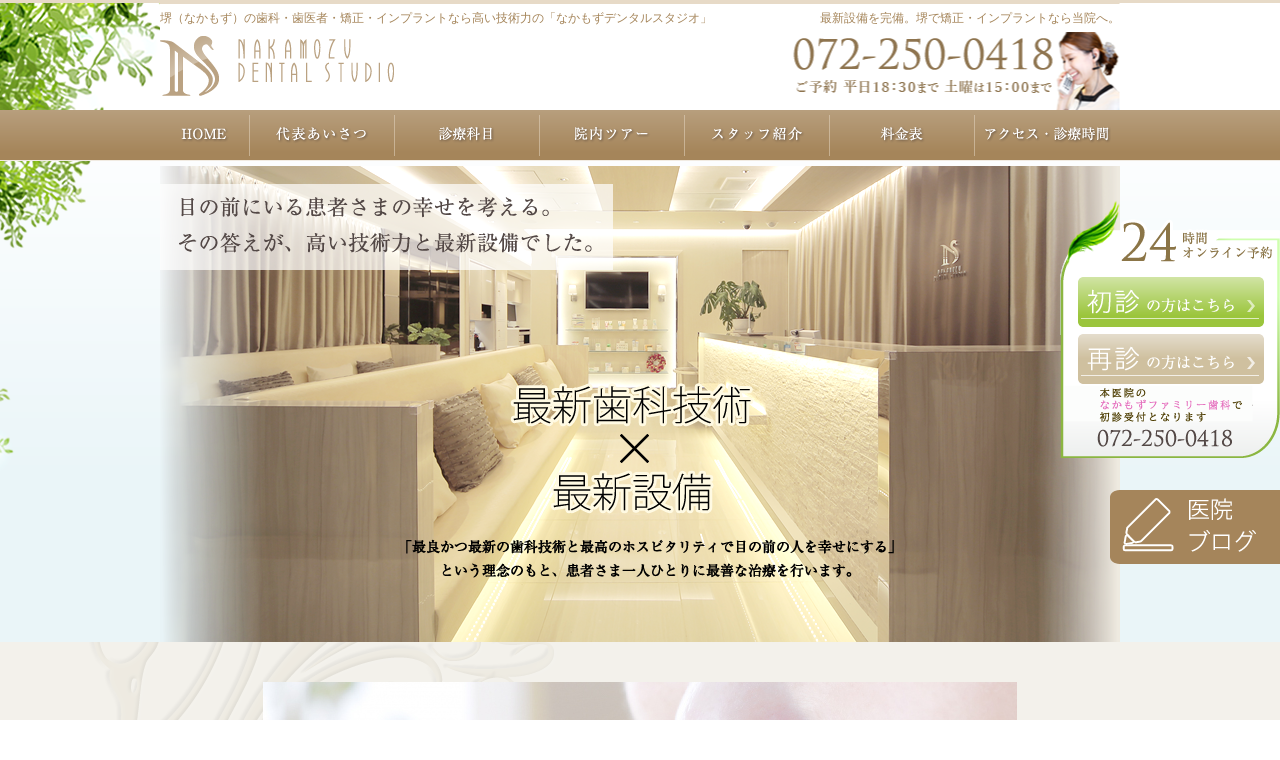

--- FILE ---
content_type: text/html
request_url: http://masumasu4181.com/
body_size: 5071
content:
<?xml version="1.0" encoding="utf-8"?>
<!DOCTYPE html PUBLIC "-//W3C//DTD XHTML 1.0 Transitional//EN" "http://www.w3.org/TR/xhtml1/DTD/xhtml1-transitional.dtd">
<html xmlns="http://www.w3.org/1999/xhtml" lang="ja" xml:lang="ja">
<head>
<!-- Google Tag Manager -->
<script>(function(w,d,s,l,i){w[l]=w[l]||[];w[l].push({'gtm.start':
new Date().getTime(),event:'gtm.js'});var f=d.getElementsByTagName(s)[0],
j=d.createElement(s),dl=l!='dataLayer'?'&l='+l:'';j.async=true;j.src=
'https://www.googletagmanager.com/gtm.js?id='+i+dl;f.parentNode.insertBefore(j,f);
})(window,document,'script','dataLayer','GTM-PQ3G4R9V');</script>
<!-- End Google Tag Manager -->
<meta http-equiv="Content-Type" content="text/html; charset=UTF-8" />
<meta http-equiv="Content-Style-Type" content="text/css" />
<meta http-equiv="Content-Script-Type" content="text/javascript" />
<title>堺（なかもず）の歯科・歯医者・矯正・インプラントなら「なかもずデンタルスタジオ」</title>
<meta name="description" content="堺（なかもず）の歯科・歯医者・インプラントなら「なかもずデンタルスタジオ」にお任せください。当院は、最新設備と高い技術力で、最善の治療をお約束します。" />
<meta name="keywords" content="堺,歯科,歯医者,なかもず,インプラント" />
<link rel="stylesheet" href="//www.masumasu4181.com/style.css" />
<script type="text/javascript" src="//www.masumasu4181.com/js/jquery.js"></script>
<script type="text/javascript" src="//www.masumasu4181.com/js/shared.js"></script>
<link rel="stylesheet" href="//www.masumasu4181.com/print.css" media="print" />
</head>
<body id="index">
<!-- Google Tag Manager (noscript) -->
<noscript><iframe src="https://www.googletagmanager.com/ns.html?id=GTM-PQ3G4R9V"
height="0" width="0" style="display:none;visibility:hidden"></iframe></noscript>
<!-- End Google Tag Manager (noscript) -->
<div id="top">
<div id="header" class="wrap">
<h1>堺（なかもず）の歯科・歯医者・矯正・インプラントなら「なかもずデンタルスタジオ」</h1>
<p>最新設備を完備。堺で矯正・インプラントなら当院へ。</p>
<h2><a href="https://www.masumasu4181.com/" rel="home">堺（なかもず）の歯科・歯医者・矯正・インプラントなら高い技術力の「なかもずデンタルスタジオ」
</a></h2>
<p><a href="https://www.masumasu4181.com/" rel="home"><img src="https://www.masumasu4181.com/header_logo.png" alt="なかもずデンタルスタジオ｜堺（なかもず）の歯科・歯医者・矯正・インプラント" /></a></p>
</div>
<div id="main">
<div class="section wrap" id="mainview">
<h3>目の前にいる患者さまの幸せを考える。その答えが、高い技術力と最新設備でした。</h3>
<p>最新歯科技術×最新設備</p>
<p>「最良かつ最新の歯科技術と最高のホスピタリティで目の前の人を幸せにする」という理念のもと、患者さま一人ひとりに最善な治療を行います。</p>
<img src="images/index_top01.png" alt="なかもずデンタルスタジオ" class="no-resize" />
</div>
<div class="banner">
    <a href="https://masudakyousei.com/954888809"><img src="images/recovery.jpg" alt="リカバリー矯正を行っております"></a>
</div>

<div class="banner">
  <img src="images/index_top03.jpg" alt="なかもずデンタルスタジオ" class="no-resize" />
</div>
<div class="section" id="feature"><div class="wrap">
<h3>最新設備と高い技術力で、最善の治療をお約束します</h3>
<ul class="grid3">
<li><a href="/0505highest/"><img src="images/content01.png" alt="最新設備による高精度の診断" /></a></li>
<li class="t-c"><a href="/0505highest/#highest01"><img src="images/content02.png" alt="経験豊富な医師による治療" /></a></li>
<li class="t-r"><a href="/0505highest/#highest02"><img src="images/content03.png" alt="ホスピタリティ空間" /></a></li>
</ul>
<p class="t-c"><img src="images/content04.png" alt="最新設備による高精度の診断×経験豊富な医師による治療×ホスピタリティ空間" class="m-0a" /></p>
<ul class="grid4">
<li><a href="/1510implant/"><img src="images/content05.png" alt="インプラント" /></a></li>
<li class="t-c"><a href="/1530denture/"><img src="images/content06.png" alt="入れ歯" /></a></li>
<li class="t-c"><a href="/1520cosmetic/"><img src="images/content07.png" alt="審美歯科" /></a></li>
<li class="t-r"><a href="/1515orthodontics/"><img src="images/content08.png" alt="矯正歯科" /></a></li>
</ul>
</div></div>
<div class="section" id="reason"><div class="wrap">
<h3>なかもずデンタルスタジオが選ばれる７つの理由</h3>
<ul class="grid2">
<li><a href="/1005charge_system/"><img src="images/reason01.png" alt="担当医師・衛生士" /></a></li>
<li class="t-r"><a href="/1010intensive/"><img src="images/reason02.png" alt="短期集中治療対応可能" /></a></li>
</ul>
<p><a href="/1015ordermade/"><img src="images/reason03.png" alt="完全予約制のオーダーメイド治療" /></a></p>
<ul class="grid2">
<li><a href="/1020nopain/"><img src="images/reason04.png" alt="無用な痛みは与えません" /></a></li>
<li class="t-r"><a href="/1025reproduction/"><img src="images/reason05.png" alt="患者さまの歯を限りなく再現" /></a></li>
<li><a href="/1030maintenance/"><img src="images/reason06.png" alt="矯正歯科治療メンテナンス" /></a></li>
<li class="t-r"><a href="/1035nursery/"><img src="images/reason07.png" alt="保育士免許保有スタッフ" /></a></li>
</ul>
</div></div>
<div class="section" id="pickup"><div class="wrap">
<h3>このような悩みをお持ちの方、ぜひご相談ください</h3>
<ul class="grid2">
<li><a href="/1510implant/"><img src="images/read01.png" alt="自分の歯と同じように食事を楽しみたい" /></a></li>
<li class="t-r"><a href="/1530denture/"><img src="images/read02.png" alt="違和感のない、外れない入れ歯がほしい" /></a></li>
<li><a href="/1525whitening/"><img src="images/read03.png" alt="自分の歯を白くしたい" /></a></li>
<li class="t-r"><a href="/1515orthodontics/"><img src="images/read04.png" alt="歯並びを美しく、笑顔をもっと魅力的にしたい" /></a></li>
<li><a href="/1520cosmetic/"><img src="images/read05.png" alt="きれいな歯を手に入れたい" /></a></li>
<li class="t-r"><a href="/1540periodontitis/"><img src="images/read06.png" alt="ずっと自分の歯を残したい口臭を治したい" /></a></li>
<li><a href="/1550wedding_care/"><img src="images/read07.png" alt="結婚式に合わせて、口元をきれいにしたい" /></a></li>
<li class="t-r"><a href="/1545sports_mouthpiece/"><img src="images/read08.png" alt="歯ぎしりを治したいスポーツを快適に楽しみたい" /></a></li>
</ul>
<ul class="grid2">
<li><a href="/1580voice/"><img src="images/voice.png" alt="患者さまの声" /></a></li>
<li class="t-r"><a href="/1575case/"><img src="images/case.png" alt="症例集" /></a></li>
</ul>
</div></div>
<div class="article" id="message"><div class="wrap">
<h3>ごあいさつ</h3>
<div class="content">
<img src="images/top_photo01.png" alt="ちゃーるグループ代表　桝田康宏" />
<p class="t-r">ちゃーるグループ<br />代表　桝田康宏</p>
<p>「最良かつ最新の歯科技術と最高のホスピタリティで目の前の人を幸せにする」</p>
<p class="clear">この理念の基に、2013年7月に「なかもずデンタルスタジオ」を開業いたしました。<br />
患者さまのご都合やご希望を最優先にできる「自由診療」のスタイルでの治療が行える場所として、より高度な治療を行いたいと願う患者さまのために、安全で質の高い医療と院内環境の提供に努めております。<br />
おかげさまで開業からわずか1年足らずですが、中百舌鳥の皆さまをはじめ、大阪市内など広い範囲にわたる患者さまにご来院いただいています。
</p>
<p><a href="/2005message/" class="link"><span class="omit">桝田康宏</span>つづきを読む</a></p>
</div>
<div class="content">
<img src="images/top_photo02.png" alt="なかもずデンタルスタジオ院長　清原正幸" />
<p class="t-r">なかもずデンタルスタジオ<br />院長　清原正幸</p>
<p>【略歴】<br />
朝日大学<br />
5D講師　福西一浩先生主催　FSA研修会　受講<br />
SJCD講師　大森有樹先生主催　大森塾　受講
</p>
<p class="clear">・治療計画をしっかり立てる<br />
・治療の質を上げるために勉強会に参加する<br />
・治療の内容をできるだけわかりやすく説明する
</p>

<p>これらをモットーに地域の患者さまに支持されるクリニックを目指して参ります。</p>
<p><a href="/2015clinic-staff/" class="link"><span class="omit">清原正幸</span>つづきを読む</a></p>
</div>
</div></div>
</div>
<div id="side">
<ul class="list" id="link-contact">
<li><a href="https://apo-toolboxes.stransa.co.jp/user/web/00883c60b80664e98b5545e70fe2c365/reservations" target="new" rel="nofollow">初診の方はこちら</a></li>
<li><a href="https://lin.ee/qWywmhM" target="new">再診の方はこちら</a></li>
</ul>
<a href="/diaryblog/">医院ブログ</a>

</div>
</div>
<div id="gnav"><div class="wrap">
<div class="nav" id="global"><ul>
<li class="list1"><a href="https://www.masumasu4181.com/" rel="home">ホーム</a></li>
<li class="list2"><a href="https://www.masumasu4181.com/2005message/">代表あいさつ</a></li>
<li class="list3"><a href="https://www.masumasu4181.com/15treatment/">治療について</a></li>
<li class="list4"><a href="https://www.masumasu4181.com/2010clinic-tour/">院内ツアー</a></li>
<li class="list5"><a href="https://www.masumasu4181.com/2015clinic-staff/">スタッフ紹介</a></li>
<li class="list6"><a href="https://www.masumasu4181.com/1585price-list/">料金表</a></li>
<li class="list7"><a href="https://www.masumasu4181.com/2020clinic-access/">アクセス・診療時間</a></li>
</ul></div>
</div></div>
<div id="contact"><div class="wrap">
<h3>まずは、お悩みをご相談ください</h3>
<div class="content">
<img src="https://www.masumasu4181.com/images/contact.png" alt="まずは、お悩みをご相談ください" />
<p><a href="/contactssl.html">診療についてのご相談はこちら</a></p>
<ul>
<li><a href="https://apo-toolboxes.stransa.co.jp/user/web/00883c60b80664e98b5545e70fe2c365/reservations" target="new" rel="nofollow">初診の方はこちら</a></li>
<li><a href="https://lin.ee/qWywmhM" target="new">再診の方はこちら</a></li>
</ul>
</div>
</div></div>

<div id="fnav"><div class="wrap">
<ul>
<li><span>当院の特徴</span>
<ul>
<li><a href="https://www.masumasu4181.com/0505highest/">最新設備と高い技術力で最善の治療</a></li>
</ul>
</li>
<li><span>当院が選ばれる理由</span>
<ul>
<li><a href="https://www.masumasu4181.com/1005charge_system/">担当医師・衛生士制度</a></li>
<li><a href="https://www.masumasu4181.com/1010intensive/">短期集中治療対応可能</a></li>
<li><a href="https://www.masumasu4181.com/1015ordermade/">完全予約制のオーダーメイド治療</a></li>
<li><a href="https://www.masumasu4181.com/1020nopain/">無用な痛みは与えません</a></li>
<li><a href="https://www.masumasu4181.com/1025reproduction/">患者さまの歯を限りなく再現</a></li>
<li><a href="https://www.masumasu4181.com/1030maintenance/">修理保証あり、矯正治療メンテナンス</a></li>
<li><a href="https://www.masumasu4181.com/1035nursery/">保育士免許保有スタッフ常駐</a></li>
</ul>
</li>
<li><a href="https://www.masumasu4181.com/15treatment/">治療について</a>
<ul>
<li><a href="https://www.masumasu4181.com/1505general/">一般歯科</a></li>
<li><a href="https://www.masumasu4181.com/1510implant/">インプラント</a></li>
<li><a href="https://www.masumasu4181.com/1515orthodontics/">矯正歯科</a></li>
<li><a href="https://www.masumasu4181.com/1520cosmetic/">審美歯科</a></li>
<li><a href="https://www.masumasu4181.com/1525whitening/">ホワイトニング</a></li>
<li><a href="https://www.masumasu4181.com/1530denture/">入れ歯</a></li>
<li><a href="https://www.masumasu4181.com/1535prevention/">予防歯科</a></li>
<li><a href="https://www.masumasu4181.com/1540periodontitis/">歯周病治療</a></li>
<li><a href="https://www.masumasu4181.com/1545sports_mouthpiece/">スポーツマウスピース・ナイトガード</a></li>
<li><a href="https://www.masumasu4181.com/1550wedding_care/">ブライダルケアほか</a></li>
<li><a href="https://www.masumasu4181.com/1560dentalgoods/">デンタルグッズ</a></li>
<li><a href="https://www.masumasu4181.com/1565flow/">治療の流れ</a></li>
<li><a href="https://www.masumasu4181.com/1570faq/">よくあるご質問</a></li>
<li><a href="https://www.masumasu4181.com/1575case/">症例集</a></li>
<li><a href="https://www.masumasu4181.com/1580voice/">患者さまの声</a></li>
<li><a href="https://www.masumasu4181.com/1585price-list/">料金表</a></li>
<li><a href="https://www.masumasu4181.com/1590deduction/">医療費控除</a></li>
</ul>
</li>
<li><span>医院について</span>
<ul>
<li><a href="https://www.masumasu4181.com/2005message/">代表あいさつ</a></li>
<li><a href="https://www.masumasu4181.com/2010clinic-tour/">院内ツアー</a></li>
<li><a href="https://www.masumasu4181.com/2015clinic-staff/">スタッフ紹介</a></li>
<li><a href="https://www.masumasu4181.com/2020clinic-access/">アクセス・診療時間</a></li>
<li><a href="https://www.masumasu4181.com/2025recruit/">採用情報</a></li>
<li><a href="https://www.masumasu4181.com/2035clinic-privacy/">プライバシーポリシー</a></li>
<li><a href="https://www.masumasu4181.com/archives.html">サイトマップ</a></li>
</ul>
</li>
</ul>

</div></div>
<div id="footer">
<div id="info" class="wrap">
<p id="copyright">(C) 2014-2025 なかもずデンタルスタジオ</p>
<a href="https://www.masumasu4181.com/"><img src="https://www.masumasu4181.com/footer_banner.png" alt="最新設備と高い技術力、堺（なかもず）の歯科・歯医者・矯正・インプラントなら「なかもずデンタルスタジオ」におまかせ" /></a>
<h3><a href="https://www.masumasu4181.com/">経験豊富な医師による治療、堺（なかもず）の歯科・歯医者・矯正・インプラントなら「なかもずデンタルスタジオ」へお気軽にご相談ください。</a></h3>
</div>
</div>
<script type="text/javascript" src="https://www.masumasu4181.com/js/index.js"></script>
<script type="text/javascript">
  (function(i,s,o,g,r,a,m){i['GoogleAnalyticsObject']=r;i[r]=i[r]||function(){
  (i[r].q=i[r].q||[]).push(arguments)},i[r].l=1*new Date();a=s.createElement(o),
  m=s.getElementsByTagName(o)[0];a.async=1;a.src=g;m.parentNode.insertBefore(a,m)
  })(window,document,'script','//www.google-analytics.com/analytics.js','ga');

  ga('create', 'UA-56583747-1', 'auto');
  ga('send', 'pageview');

</script></body>
</html>

--- FILE ---
content_type: text/css
request_url: http://www.masumasu4181.com/style.css
body_size: 2771
content:
@charset "utf-8";
@import url(css/clinic/shared.css);
a,body{color:#524646;}#header,#header a{color:#a5855a;}
body{background:url("images/design/body.png") center 0 repeat-x;}
body#index{background:url("images/design/body_01.png") center 0 repeat-x;}
body>.wrap,#index #header{background:url("images/design/header.png") center 0 no-repeat;padding:162px 0 0 0;}
#header p,#header h2{top:8px;font-size:12px;}#header h2~p{top:30px;}#gnav{top:110px;}
#header h1{background:#fff url("images/design/title.png") 0 bottom repeat-x;color:#fff;padding:20px 10px;font-family: "ヒラギノ明朝 Pro W6","Hiragino Mincho Pro","HGS明朝E","MS P明朝",serif;}
h3{padding: 8px 35px;}
h3,.h3{background:url("images/design/hl.png") 0 bottom no-repeat;}
#index #main h3,#contact h3,#contact a,#link-contact a,#index #side>a{background:url("images/design/bg.png");border:0;display:block;margin:0;text-indent:100%;overflow:hidden;padding:0;width:100%;white-space:nowrap;font-size:1em;}
#footer h3,h3.nt{background:none;}
h4,.h4{background:url("images/design/h4.png") 0 bottom no-repeat;}
h5,.h5{background:url("images/design/h5.png") 0 bottom no-repeat;}
.banner{
    background: url(images/design/body_02.png) center bottom no-repeat;
}
.banner img{
    margin: 0 auto;
    padding: 40px;
}
#menu span,#menu ul li a{background:#fff url("images/design/menu.png") -240px center no-repeat;color:#fff;padding:14px 0 14px 10px;}
#menu ul li ul li a,#menu ul.sitemap li a{background:#fff url("images/design/menu2.png") -240px center no-repeat;border-bottom:1px dotted #A5855A;color:#000;padding:8px 0 8px 10px;}
#menu a:hover{background-position:0 center;}
#side{width:220px;z-index:9;}
#side ul li a{line-height: 1.3;}
#side #link-contact{background:url("images/banner_yoyaku.png");height:258px;margin:0 0 12px 0;text-align:center;}
#side #link-contact li{line-height:1;vertical-align:bottom;padding:7px 0 0 0;}
#side #link-contact li:first-child{padding:77px 0 0 0;}
#side #link-contact a{width:188px;height:50px;margin:0 auto;}
#index #side #link-contact{margin:0 0 32px 0;}
#index #side>a{background:url("images/design/blog.png");width:170px;height:74px;margin:0 0 0 auto;}
#contact,#contact>.wrap{background:url("images/design/contact_bg.png") center bottom repeat-x;height:928px;}
#contact h3{background:url("images/ttl_contact.png") center center no-repeat;height:129px;}
#contact .content{overflow:hidden;position:relative;}
#contact .content img{margin:0 auto;}
#contact .content p,#contact .content ul{position:absolute;left:58px;top:223px;margin:0;padding:0;}
#contact .content ul{left:42px;top:591px;}
#contact .content ul li{float:left;margin:0 12px 0 0;}
#contact a{height:50px;}#contact p a{width:337px;}#contact li a{width:186px;}
#footer #copyright{padding:20px 0 0 0;}
#footer,#footer>div{background:#e7dac7 url("images/design/fnav_f.png") repeat-x;}
#footer>div,#fnav>div>ul{padding:40px 0;overflow:hidden;}
#fnav,#fnav>div{background:#e7dac7 url("images/design/fnav_h.png") repeat-x;}
#fnav a{text-decoration:none;}#fnav>div>ul{overflow:hidden;}
#fnav>div>ul>li{width:25%;float:left;}
#fnav>div>ul>li>a,#fnav>div>ul>li>span{font-weight:bold;}
#fnav>div>ul>li li{font-size:.88em;background:url("images/design/fnav_arrow.png") 0 .25em no-repeat;padding:0 0 0 10px;}
#up a{background:#524646;color:#fff;}
/*index*/
#index #main h3{background-position:center center;background-repeat:no-repeat;height:110px;}
#index #main #feature h3{background-image:url("images/ttl_content.png");}
#index #main #reason h3{background-image:url("images/ttl_reason.png");height:140px;}
#index #main #pickup h3{background-image:url("images/ttl_read.png");height:130px;}
#index #main #message h3{background-image:url("images/ttl_top_photo.png");margin:0 0 10px 0;}
#index #header,#index #main{margin:0;float:none;padding:0;}
#index #header,#mainview{width:960px;position:relative;margin:0 auto;height:162px;}
#index #main{width:100%;}
#index #side{position:fixed;right:0;top:200px;text-align:right;}
#index #gnav.fixed{position:fixed;top:0;}
#index #main .section,#index #main .article{margin:0 auto;}
#mainview{left:auto;top:auto;overflow:hidden;height:480px;}
#feature,#feature>div{background:url("images/design/body_02.png") center bottom no-repeat;}
#feature>div{height:816px;overflow:hidden;}
#feature .grid3,#feature p{padding:0 30px;margin:0 0 30px 0;}
#reason,#reason>div{background:url("images/design/body_03.png") center 0 repeat-x;}
#reason>div{padding-bottom:22px;}#reason ul{padding:0 15px;margin:0;}#reason ul li{padding:0 0 24px 0;}
#reason p{padding:0 0 40px 0;text-align:center;}#reason img{margin:0;}
#pickup,#pickup>div{background:url("images/design/body_04.png") center 0 repeat-x;}
#pickup>div{height:724px;overflow:hidden;}
#pickup ul{margin:0;}#pickup img{margin:0;}
#pickup h3+ul{background:url("images/body_read.png") center 0 no-repeat;padding:0 36px 20px 36px;}
#pickup h3+ul li{padding:0 0 20px 0;line-height:1;vertical-align:bottom;}
#message,#message>div{background:url("images/design/body_05.png") center bottom repeat-x;}
#message .content{width:450px;float:right;overflow:hidden;background:#fff;margin-bottom:65px;}
#message h3+.content{float:left;}
#message .content img{float:right;}
#message .content p{padding:0 10px 1.5em 10px;}
#message .content p.t-r{border-bottom:1px solid #cfc09f;margin:0 10px 30px 10px;padding:10px 0; overflow:hidden;}
/*add*/
#main img.photo{border:1px solid #a09283;padding:1px;}
#main .point,.point{color: #8c754b;}
#main span.att4 { background: #eedfc0; padding:10px 15px; display:block; border:1px solid #fff; box-shadow: 0 3px 3px #ebeae8;  }
#main span.att4 .point {color: #538944; font-size: 1.06em; font-weight: bold; text-shadow: 0 1px #fff; }
.link a,a.link,.more a span,.list li{padding:0 0 0 18px;}
span.att5 { clear: both; background: #fffae0 8px 8px; border: 1px solid #ad935a; padding: 5px 25px 5px 25px; margin: 5px 25px 10px 5px; display: inline-block; width: 600px;}
#main span.att5 .point {color: #524746; font-size: 1.06em; font-weight: bold; text-shadow: 0 1px #fff; }

/*private-practice*/
.ppr{border-radius:3px;-webkit-border-radius:3px;-moz-border-radius:3px;background-color:#fff;border: 1px solid #a5855a;}
.ppr-r{margin-right:1%;}
.ppr-l{margin-left:1%;}
.ppr-bg {padding:5px;}
.ftstyle{font-family: "ヒラギノ明朝 Pro W6","Hiragino Mincho Pro","HGS明朝E","MS P明朝",serif;letter-spacing: 0.05em;}
.pp-bg{background: -webkit-gradient(linear,left top,left bottom, from(#cfc09f),to(#bba37d)); color: #86672F; text-align: center; font-family: "ヒラギノ明朝 Pro W6","Hiragino Mincho Pro","HGS明朝E","MS P明朝",serif;letter-spacing: 0.05em;font-weight: bold;text-shadow: 1px 1px #e3dbca; margin-bottom:15px;font-size: 1.12em;}

/* blinking */
.blinking{-webkit-animation:blink 1.5s ease-in-out infinite alternate; -moz-animation:blink 1.5s ease-in-out infinite alternate; animation:blink 1.5s ease-in-out infinite alternate;  }@-webkit-keyframes blink{0% {opacity:0;}100% {opacity:1;}}
@-moz-keyframes blink{0% {opacity:0;}100% {opacity:1;}}
@keyframes blink{0% {opacity:0;}100% {opacity:1;}}

/*pagelink*/
#main #pagelink ul{margin:0 1em 1em 1em;}
#main #pagelink ul li{background:url("images/design/link.png") 0 .5em no-repeat;padding:0 0 0 12px;display:inline-block;font-weight:bold;}
#main #pagelink ul li ul{padding:1em 0 0 0;}
#main #pagelink ul li ul li{background-image:url("images/design/link2.png");padding:0 1em 0 12px;font-weight:normal;}
#gnav,#gnav>wrap{background:url("images/design/gnav_bg.png") repeat-x;}
#global ul{padding:0 0 1px 0;}
#global ul li{display:inline;}
#global ul li a{width:145px;float:left;height:50px;background-image:url("images/design/gnav.png");}
#global ul li.list1 a{width:90px;}
#global ul li.list2 a{background-position:-90px 0;}
#global ul li.list3 a{background-position:-235px 0;}
#global ul li.list4 a{background-position:-380px 0;}
#global ul li.list5 a{background-position:-525px 0;}
#global ul li.list6 a{background-position:-670px 0;}
#global ul li.list7 a{background-position:-815px 0;}
.p-2005message #global ul li.list2 a,.p-15treatment #global ul li.list3 a,.p-2010clinic-tour #global ul li.list4 a,.p-2015clinic-staff #global ul li.list5 a,.p-1585price-list #global ul li.list6 a,.p-2020clinic-access #global ul li.list7 a,#index #global ul li.list1 a,#global ul li a:hover{}

--- FILE ---
content_type: text/css
request_url: http://www.masumasu4181.com/css/clinic/shared.css
body_size: 5455
content:
@charset "utf-8";
/*reset*/
html,body,div,h1,h2,h3,h4,h5,h6,address,p,hr,pre,blockquote,ol,ul,li,dl,dt,dd,a,em,strong,small,cite,q,dfn,abbr,code,var,samp,kbd,sub,sup,i,b,span,ins,del,img,iframe,table,caption,colgroup,col,tbody,thead,tfoot,tr,td,th,form,fieldset,legend,label,input,button,select,option,textarea,article,aside,figcaption,figure,footer,header,mark,nav,section,time{background-color:transparent;border:0;font-family:inherit;font-size:100.01%;font-style:normal;margin:0;outline:0;padding:0;vertical-align:baseline;}article,aside,figcaption,figure,footer,header,nav,section,hr{display:block;}html{height:100%;}body{font-size:62.5%;line-height:1;text-align:center;width:100%;}ol,ul{list-style:none;}table{border-collapse:collapse;border-spacing:0;}a img,ins{text-decoration:none;}abbr[title],dfn[title]{border-bottom:1px dotted;cursor:help;}button,input,label{cursor:pointer;overflow:visible;width:auto;}button,input,select,textarea{line-height:1;text-transform:none;vertical-align:middle;}textarea{overflow:auto;}pre{white-space:pre-wrap;}ul ul,ul dl,dl ul,table p,table ul,table dl,table table{font-size:1em;}hr{height:0;overflow:hidden;}a:focus,input:focus,select:focus,textarea:focus{outline:thin dotted;}a:hover,a:active{outline:0;}
/*default*/
strong,b,.b{font-weight:bold;}dfn,em,i,.i{font-style:italic;letter-spacing:.1em;}.u{text-decoration:underline;}del,.s{text-decoration:line-through;}.big{font-size:1.2em;}small,.small,sup,.sup,sub,.sub,.rp,.rt{font-size:.88em;}.center{text-align:center;}blockquote,q{quotes:none;}blockquote:before,blockquote:after,q:before,q:after{content:'';content:none;}.tt,code,kbd,pre,samp,var,input[type="text"],textarea{font-family:'Courier New',Courier,monospace;}h1,h2,h3,h4,h5,h6,hr,.clear{clear:both;}caption,th,td,textarea{text-align:left;vertical-align:top;}img,a img{max-width:100%;height:auto;vertical-align:middle;}abbr{text-transform:uppercase;letter-spacing:.1em;}hr,sup,.sup,sub,.sub,.ruby{position:relative;line-height:0;}sup,.sup{top:-.5em;}sub,.sub{bottom:-.25em;}ruby,.ruby,rp,.rp{margin:0 .2em;}.ruby .rt{position:absolute;left:0;top:-.5em;white-space:nowrap;}button[disabled],input[disabled]{cursor:default;}
/*css3*/
html{overflow-y:scroll;-ms-text-size-adjust:100%;-webkit-text-size-adjust:100%;}img{-ms-interpolation-mode:bicubic;}svg:not(:root){overflow:hidden;}hr,input,select,textarea,button{-moz-box-sizing:content-box;box-sizing:content-box;}input[type="checkbox"],input[type="radio"]{box-sizing:border-box;}button,input[type="button"],input[type="reset"],input[type="submit"]{-webkit-appearance:button;}button::-moz-focus-inner,input::-moz-focus-inner{border:0;padding:0;}
/*custom*/
body,a{color:#333;}hr{border-top:1px solid #efe4cf;margin:1em 0;}
th,td,button,input,select,textarea{border:1px solid #ccc;}textarea{line-height:1.2;}
input[type="text"]{height:1.5em;line-height:1.5em;}
input[type="checkbox"],input[type="radio"]{border:0;height:1em;margin:0 .5em .2em .5em;width:1em;}
button,input[type="button"],input[type="reset"],input[type="submit"]{padding:.625em 1.618em;}
table th{background:#f7f7ee;font-weight:normal;vertical-align:middle;}
button,input[type="button"],input[type="reset"],input[type="submit"]{background:#333;color:#fff;}
input[type="text"]:focus,select:focus,textarea:focus{background:#fafafa;}mark,.mark{background:#f5d1d1;}
/*layout*/
body{font-family:'メイリオ','Meiryo','ヒラギノ角ゴ Pro W3','Hiragino Kaku Gothic Pro','Osaka',Verdana,'ＭＳ Ｐゴシック','MS P Gothic',Arial,Helvetica,sans-serif;}
.wrap{margin:0 auto;overflow:auto;position:relative;text-align:left;width:960px;z-index:1;font-size:1.4em;line-height:1.8;}
#header,#main{float:left;width:700px;margin-right:20px;}
#side{overflow:hidden;}
#header,#side{padding-top:2em;}#index #header,#index #side{padding-top:0;}
#main,#side{padding-bottom:30px;}
#footer{clear:both;width:100%;}
/*set*/
#index #header h1,#global a,.db_i,h3.nt,.more a span{background:transparent url("/images/design/bg.png");border:0;display:block;margin:0;text-indent:100%;overflow:hidden;padding:0;width:100%;white-space:nowrap;}
.link a,a.link,.more a span,.list li{background:url("/images/design/arrow.png") 0 .4em no-repeat;padding:0 0 0 12px;}
.more a span{background-position:right center;padding:0;width:12px;}
.pdf a,a.pdf{background:url("/images/design/pdf.png") 0 .2em no-repeat;padding-left:16px;}
.window a,a.window{background:url("/images/design/window.png") right .5em no-repeat;margin-right:.25em;padding-right:16px;}
.faq a,a.faq{background:url("/images/design/q.png") 0 center no-repeat;padding-left:24px;}
#index #header h1,h3.nt,#header p,#header h2,#gnav{position:absolute;left:0;top:0;z-index:2;}
#side ul li,#gnav ul li,#breadcrumbs ul li,.list li{display:inline;line-height:1;vertical-align:bottom;}
#side ul li span,#side ul li a,#breadcrumbs ul li{line-height:1.2;}.list li{line-height:1.8;}
#header p,#header h2,#gnav{font-size:.86em;}
#header a,#side ul li a,#footer a,h3 a{text-decoration:none;}
#side ul li,#side ul li span,#side ul li a,#global ul li,.h3,.h4,.h5,.h6,.list li{display:block;}
article,.article,section,.section{clear:both;}
article,.article,section,.section,table,dl,ul{margin:0 0 1em 0;}#side ul{margin:0;}
p{padding:0 0 2em 0;}#header p{padding:0;}img{margin:5px;}#header img,#side img,#gnav img,.list img{margin:0;}
#header h1,h3,h4,h5,h6,.h3,.h4,.h5,.h6{display:block;margin:0 0 20px 0;font-size:1.2em;line-height:1.2;font-weight:bold;padding:8px 10px;}
#footer h3,h3.nt{font-size:1em;font-weight:normal;margin:0;padding:0;}h3.nt{top:-1em;z-index:1;}
table{width:100%;}table th,table td{padding:6px;}
.more a span{height:1.5em;float:right;}.more,.up{text-align:right;overflow:auto;}
.list ul,ul.list{overflow:auto;}#side .list li{background:none;padding:0 0 10px 0;}#index #main .list li{line-height:1;background:none;padding:0;float:left;}
#sitemap #main ul{margin:0 .5em 1em .5em;}#sitemap #main ul li ul,ul.list li ul{margin:0 0 .5em 0;}
#menu{margin:0 0 10px 0;}
/*header*/
#header h1{font-size:1.6em;}#header p{width:100%;text-align:right;}#header p,#header h2{font-weight:normal;top:5px;z-index:9;}#header h2~p{line-height:1;text-align:left;top:40px;width:auto;}
/*gnav*/
#gnav{width:100%;}#global ul{overflow:hidden;margin:0 0 5px 0;}#global a{width:auto;}
#breadcrumbs ul li{line-height:1.5;}#breadcrumbs ul li>a,#breadcrumbs ul li>span{margin:0 .5em;}#breadcrumbs ul li:first-child>a{margin:0 .5em 0 0;}
/*footer*/
#footer>div{padding:20px 0;}
#footer #copyright{clear:both;font-size:.88em;padding:0;text-align:right;}
#footer>div>a img{float:left;margin:0;}
#footer h3{clear:none;font-size:.88em;overflow:hidden;padding:8px;}
#up{position:fixed;bottom:20px;right:0;z-index:9;}#up a{display:block;letter-spacing:1px;text-align:center;text-decoration:none;text-transform:uppercase;padding:10px 0;width:8em;border:1px solid #fff;border-width:1px 0 1px 1px;border-radius:8px 0 0 8px;}
/*main*/
table.casephoto td{border:0;text-align:center;vertical-align:middle;}
dl.day{overflow:hidden;}
dl.day>dt{float:left;font-family:'Courier New',Courier,monospace;letter-spacing:1px;width:7em;}
dl.day>dd{padding:0 0 .5em 7em;}
.fi_name input[type="text"],.fi_tel input[type="text"],.fi_mail input[type="text"]{width:60%;}
.fi_zip input[type="text"]{width:8em;}
.fi_zip input[type="button"]{padding:6px;margin:.5em 0 0 0;}
.fi_birthday select{padding:0 .5em;}
.fi_birthday input[type="text"],.fi_age input[type="text"]{width:2em;}
.fi_address input[type="text"],form textarea{width:98%;}
.fi_select select{margin:0 .5em;}
.fi_radio input[type="radio"]{margin:0 .5em .75em .5em;}
.fi_ime input[type="text"],.fi_tel input[type="text"],.fi_mail input[type="text"]{ime-mode:disabled;}
dl.box{width:100%;overflow:hidden;}
dl.box>dt{cursor:pointer;border-bottom:1px solid #ccc;background:url("/images/design/down.png") 98% center no-repeat;padding:0 2% 0 .5em;}
dl.box>dt.on{background-image:url("/images/design/up.png");}
dl.box>dd{padding:1em 0;}
.sns{clear:both;text-align:right;overflow:auto;padding:1em 0;}.sns>div{float:right;overflow:hidden;margin:0 0 0 .5em;}.sns>div.fb,.sns>div.fb iframe{width:110px;height:22px;}
/*index*/
#mainview{position:absolute;left:0;}
#mainview,#mainview>div{overflow:hidden;width:100%;}
#mainview>div{position:relative;}
#mainview>h3,#mainview>p,#mainview>div h3,#mainview>div p{position:absolute;left:100%;top:0;}
#mainview img{margin:0;}
/*2*/
.popup #header,.popup #main,.column1 #header,.column1 #main{float:none;width:100%;margin:0 auto;}
body.popup{background:#f7f7f7 none;}
.popup .wrap{width:auto;background:#fff;overflow:hidden;}
body.popup>.wrap{padding:0;}
.popup #header{position:absolute;left:100%;top:0;}
.popup h1{border:0;background:none;padding:0;margin:0;}
.popup #main{background:none;width:100%;}
.popup #main .content{padding:0 .5em 1em .5em;margin:0;}
.popup #footer>div{padding:20px 10px;}
/*common*/
#main .fc-red,.fc-red{color:#c00;}
#main .fc-orange,.fc-orange{color:#f60;}#main .fc-yellow,.fc-yellow{color:#fc0;}
#main .fc-olive,.fc-olive{color:#990;}#main .fc-lime,.fc-lime{color:#9c3;}
#main .fc-green,.fc-green{color:#060;}#main .fc-aqua,.fc-aqua{color:#0cc;}
#main .fc-teal,.fc-teal{color:#099;}#main .fc-blue,.fc-blue{color:#039;}
#main .fc-navy,.fc-navy{color:#006;}#main .fc-purple,.fc-purple{color:#639;}
#main .fc-fuchsia,.fc-fuchsia{color:#f36;}#main .fc-pink,.fc-pink{color:#f69;}
#main .fc-maroon,.fc-maroon{color:#600;}#main .fc-brown,.fc-brown{color:#633;}
#main .fc-gray,.fc-gray{color:#666;}#main .fc-silver,.fc-silver{color:#999;}
#main .fc-black,.fc-black{color:#000;}#main .fc-white,.fc-white{color:#fff;}
#main .title,.title{border-left:4px solid #fae2cc;display:inline-block;font-size:1.2em;font-weight:bold;padding:0 0 0 8px;margin:0 0 .5em 0;}
#main .point,.point{color:#af2223;font-size:1.06em;font-weight:bold;}
.hr{display:block;width:100%;overflow:hidden;height:0;line-height:5em;border-top:1px solid #efe4cf;}
.dotted{border-top:1px dotted #ccc;}.dashed{border-top:1px dashed #ccc;}.line{border-bottom:3px double #c00;}
#main .aside{border:1px dashed #ccc;border-width:1px 0;padding:10px;}
.btn_close>span{background:#333;border:1px solid #ccc;color:#fff;cursor:pointer;display:block;padding:.5em 0;text-decoration:none;width:8em;}
.pnav{clear:both;overflow:auto;}.pnav ul{float:right;}.pnav li{border:1px solid #ccc;display:block;float:left;font-weight:bold;margin:0 0 0 .5em;width:2.5em;text-align:center;}.pnav li>span,.pnav li a{font-weight:normal;background:#eee;color:#666;display:block;text-decoration:none;}
#main .aside,#main .grid2it,.grid2it,#main .grid2tt,.grid2tt,#main .grid2,.grid2,#main .grid3,.grid3,#main .grid4,.grid4,#main .grid5,.grid5,#main .grid2it>span,.grid2it>span,#main .grid2tt>dd,.grid2tt>dd,#main .grid2tt>.dd,.grid2tt>.dd,#main .kome1,#main .kome2,#main .days7,.kome1,.kome2,.days7,.kome1>dd,.kome2>dd,.days7>dd,#main .kome1>.dd,#main .kome2>.dd,#main .days7>.dd,.kome1>.dd,.kome2>.dd,.days7>.dd{display:block;overflow:hidden;}
#main .grid2>li,.grid2>li,#main .grid2>div,.grid2>div,#main p.grid2>span,p.grid2>span,#main span.grid2>span,span.grid2>span{width:50%;float:left;display:block;}
#main .grid3>li,.grid3>li,#main .grid3>div,.grid3>div,#main p.grid3>span,p.grid3>span,#main span.grid3>span,span.grid3>span{width:33.33%;float:left;margin:0;display:block;}
#main table.grid3{display:table;overflow:visible;}#main table.grid3 th,#main table.grid3 td{width:33.33%;border:0;padding:0;}
#main .grid4>li,.grid4>li,#main .grid4>div,.grid4>div,#main p.grid4>span,p.grid4>span,#main span.grid4>span,span.grid4>span{width:25%;float:left;margin:0;display:block;}
#main .grid5>li,.grid5>li,#main .grid5>div,.grid5>div,#main p.grid5>span,p.grid5>span,#main span.grid5>span,span.grid5>span{width:20%;float:left;margin:0;display:block;}
.kome1>dt,.kome2>dt,.days7>dt,#main .kome1>.dt,#main .kome2>.dt,#main .days7>.dt,.kome1>.dt,.kome2>.dt,.days7>.dt{display:block;float:left;}
.kome1>dt,#main .kome1>.dt,.kome1>dt{width:1.5em;}.kome2>dt,#main .kome2>.dt,.kome2>dt{width:2.5em;}.days7>dt,#main .days7>.dt,.days7>dt{width:8em;}
#main .btn,.btn,.center{display:block;text-align:center;}#main .btn img,.btn img{display:inline;margin:0 auto;}
#main .fs-s,.fs-s{font-size:.88em;}#main .fs-l,.fs-l{font-size:1.12em;}
#main .fs-1,.fs-1{font-size:.82em;}#main .fs-2,.fs-2{font-size:.94em;}#main .fs-3,.fs-3{font-size:1.24em;}#main .fs-4,.fs-4{font-size:1.32em;}#main .fs-5,.fs-5{font-size:1.8em;}#main .fs-6,.fs-6{font-size:2.4em;}#main .fs-7,.fs-7{font-size:3.6em;}
#main .fw,.fw{font-weight:bold;}#main .fn,.fn{font-weight:normal;}.ls{letter-spacing:.1em;}.ls05{letter-spacing:.5em;}.ls1em{letter-spacing:1em;}
.fl,.left{float:left;}.fr,.right{float:right;}
#main img.center,img.center,.btn_close,.btn_close>span{text-align:center;margin-left:auto;margin-right:auto;}
#main img.left,img.left,#main .grid2it img,.grid2it img,#main .grid2tt>dt,.grid2tt>dt,#main .grid2tt>.dt,.grid2tt>.dt{margin:0 1em 1em 0;float:left;}
#main img.right,img.right,#main .grid2tt>dt.right,.grid2tt>dt.right,#main .grid2tt>.dt.right,.grid2tt>.dt.right{margin:0 0 1em 1em;float:right;}
table th.left,table td.left,table th.center,table td.center,table th.right,table td.right,table tr.left,table tr.center,table tr.right,table.left,table.center,table.right{float:inherit;}
table th.center,table td.center,table tr.center,table.center{margin:inherit;display:table-cell;}
table tr.center{display:table-row;}table.center{display:table;}
#main .btl,.btl,#main .t-l,.t-l,table.t-l th,table.t-l td,table tr.t-l th,table tr.t-l td,table th.t-l,table td.t-l,table th.left,table td.left,table tr.left th,table tr.left td,table.left th,table.left td{text-align:left;}
#main .btc,.btc,#main .t-c,.t-c,table.t-c th,table.t-c td,table tr.t-c th,table tr.t-c td,table th.t-c,table td.t-c,table th.center,table td.center,table tr.center th,table tr.center td,table.center th,table.center td{text-align:center;}
#main .btr,.btr,#main .t-r,.t-r,table.t-r th,table.t-r td,table tr.t-r th,table tr.t-r td,table th.t-r,table td.t-r,table th.right,table td.right,table tr.right th,table tr.right td,table.right th,table.right td{text-align:right;}
table.v-t th,table.v-t td,table tr.v-t th,table tr.v-t td,table th.v-t,table td.v-t{vertical-align:top;}
table.v-m th,table.v-m td,table tr.v-m th,table tr.v-m td,table th.v-m,table td.v-m{vertical-align:middle;}
table.v-b th,table.v-b td,table tr.v-b th,table tr.v-b td,table th.v-b,table td.v-b{vertical-align:bottom;}
table.thc th{text-align:center;}table.no{width:auto;}
table.no th,table.no td{background:transparent;border:0;margin:0;padding:0;}
#main .db,.db,span.t-l,span.t-c,span.t-r,span.btl,span.btc,span.btr{display:block;}
#main img.v-m,img.v-m{vertical-align:middle;}#main img.v-tb,img.v-tb{vertical-align:text-bottom;}
.w100{width:100%;}.w90{width:90%;}.w85{width:85%;}.w80{width:80%;}.w75{width:75%;}.w70{width:70%;}.w60{width:60%;}.w50{width:50%;}.w40{width:40%;}.w35{width:35%;}.w30{width:30%;}.w25{width:25%;}.w20{width:20%;}.w15{width:15%;}.w10{width:10%;}
#main .m-r1em,.m-r1em{margin:0 1em 0 0;}#main .m-b1em,.m-b1em{margin:0 0 1em 0;}#main .m-l1em,.m-l1em{margin:0 0 0 1em;}#main .m-half,.m-half{margin:0 0 .5em 0;}#main .m-lrhalf,.m-lrhalf{margin:0 .5em;}
#main .m-lr1em,.m-lr1em{margin:0 1em;}#main .m-b1ema,.m-b1ema{margin:0 auto 1em auto;}#main .m-0a,.m-0a{margin:0 auto;}
#main .no,.no,#main dl dt.no,dl dt.no{margin:0;}
#main .no-l,.no-l{margin-left:0;}#main .no-r,.no-r{margin-right:0;}
#main .no-lr,.no-lr{margin-left:0;margin-right:0;}#main .no-tb,.no-tb{margin-top:0;margin-bottom:0;}
#main .p-1em,.p-1em{padding:1em;}#main p-05em,.p-05em{padding:.5em;}
#main .p-lr1em,.p-lr1em{padding:0 1em;}#main .p-tb1em,.p-tb1em{padding:1em 0;}
#main .p-t1em,.p-t1em{padding:1em 0 0 0;}#main .p-r1em,.p-r1em{padding:0 1em 0 0;}#main .p-b1em,.p-b1em{padding:0 0 1em 0;}#main .p-l1em,.p-l1em{padding:0 0 0 1em;}
#main .p-half,.p-half{padding:0 0 .5em 0;}#main .p-thalf,.p-thalf{padding:.5em 0 0 0;}#main .p-tbhalf,.p-tbhalf{padding:.5em 0;}#main .ts,.ts{padding:0 .5em;}
#main .pno,.pno{padding:0;}
.omit{display:block;overflow:hidden;width:.5em;height:1em;line-height:5em;float:left;margin:0 0 0 -.5em;position:absolute;left:0;top:-1em;background:transparent none;}

--- FILE ---
content_type: text/css
request_url: http://www.masumasu4181.com/print.css
body_size: 905
content:
@charset "utf-8";
@import url(css/clinic/print.css);
#contact,#fnav{display:none;}
body>.wrap,#index #header{background:none;padding:90px 0 0 0;}
#index #header,#mainview{width:100%;height:auto;}
#index #main .section,#index #main .article{margin:0 auto 1.5em auto;}
#index #main h3,#contact h3{text-indent:0;width:auto;height:auto;white-space:normal;background:#fff;border:0;border-left:3px solid #000;border-bottom:1px solid #000;padding:.25em .5em;clear:both;}
#main h3.nt{background:none;border:0;padding:0;margin:0;}
#gnav,#gnav>wrap,#index #main #feature h3,#index #main #reason h3,#index #main #pickup h3,#index #main #message h3,#feature,#feature>div,#reason,#reason>div,#feature .grid3,#pickup,#pickup>div,#pickup h3+ul,#message,#message>div{background:none;height:auto;}
#message .content,#message h3+.content{width:auto;float:none;margin-bottom:1em;}
#message .content p.t-r{border-color:#000;}

--- FILE ---
content_type: application/javascript
request_url: http://www.masumasu4181.com/js/shared.js
body_size: 885
content:
$(function(){
  $('.open_popup').click(function(){
  var newPopup;
  var target = $(this).attr('target').split(':');
  var options = "toolbar=no,menubar=no,status=yes,scrollbars=yes,resizable=yes";
  var x = (screen.availWidth - target[1])/2;
  var y = (screen.availHeight - target[2])/2;
  newPopup = window.open($(this).attr('href'),target[0],"width="+target[1]+",height="+target[2]+",left="+x+",top="+y+options);
  newPopup.focus();
  return false;
  });
  $('.close_popup').click(function(){
  var nvua = navigator.userAgent; 
  if(nvua.indexOf('MSIE') >= 0){if(nvua.indexOf('MSIE 5.0') == -1) {top.opener = '';}} 
  else if(nvua.indexOf('Gecko') >= 0){top.name = 'CLOSE_WINDOW';wid = window.open('','CLOSE_WINDOW');} 
  top.close(); 
  return false;
  });
});
$(function(){
  var slidetabs=$("dl.box>dt"),slidecontent=$("dl.box>dd");
  slidecontent.hide();
  slidetabs.toggle(function(){$(this).addClass("on");},function(){$(this).removeClass("on");});
  slidetabs.click(function(){$(this).next("dd:not(:animated)").slideToggle("slow");});	
  $("dl.open>dt").trigger("click");
});
$(function(){
  $("body").append("<div id='up'><a href='#top'>Page Top</a></div>");
  var topBtn=$("#up");topBtn.css({opacity:"0.7"});topBtn.hide();
  $(window).scroll(function(){if($(this).scrollTop()>100){topBtn.fadeIn();}else{topBtn.fadeOut();}});
  topBtn.click(function(){$("body,html").animate({scrollTop:0},500);return false;});
});
$(function(){
  $("a img").hover(function(){$(this).fadeTo("fast",0.7);},function(){$(this).fadeTo("normal",1.0);});
});
$(function(){
  $('a[href^=#]').click(function(){
  var speed=500,href=$(this).attr("href"),target=$(href=="#"||href==""?'html':href),position=target.offset().top;
  if($(this).hasClass("nos")){}else{$("html,body").animate({scrollTop:position},speed,"swing");}return false;
  });
});

--- FILE ---
content_type: text/plain
request_url: https://www.google-analytics.com/j/collect?v=1&_v=j102&a=1949255665&t=pageview&_s=1&dl=http%3A%2F%2Fmasumasu4181.com%2F&ul=en-us%40posix&dt=%E5%A0%BA%EF%BC%88%E3%81%AA%E3%81%8B%E3%82%82%E3%81%9A%EF%BC%89%E3%81%AE%E6%AD%AF%E7%A7%91%E3%83%BB%E6%AD%AF%E5%8C%BB%E8%80%85%E3%83%BB%E7%9F%AF%E6%AD%A3%E3%83%BB%E3%82%A4%E3%83%B3%E3%83%97%E3%83%A9%E3%83%B3%E3%83%88%E3%81%AA%E3%82%89%E3%80%8C%E3%81%AA%E3%81%8B%E3%82%82%E3%81%9A%E3%83%87%E3%83%B3%E3%82%BF%E3%83%AB%E3%82%B9%E3%82%BF%E3%82%B8%E3%82%AA%E3%80%8D&sr=1280x720&vp=1280x720&_u=IADAAEABAAAAACAAI~&jid=392001300&gjid=2010972200&cid=1056527131.1769890240&tid=UA-56583747-1&_gid=1799100990.1769890242&_r=1&_slc=1&z=1337064063
body_size: -285
content:
2,cG-SMEES9D141

--- FILE ---
content_type: application/javascript
request_url: https://www.masumasu4181.com/js/index.js
body_size: 234
content:
$(function(){
var nav=$('#gnav');var navTop=nav.offset().top;
$(window).scroll(function(){
var winTop=$(this).scrollTop();
if(winTop >= navTop){nav.addClass('fixed');nav.css({"position":"fixed","top":0,"z-index":300});}
else if(winTop <= navTop){nav.removeClass('fixed');$('#gnav').css({"position":"absolute","top":"110px"});}
});
});